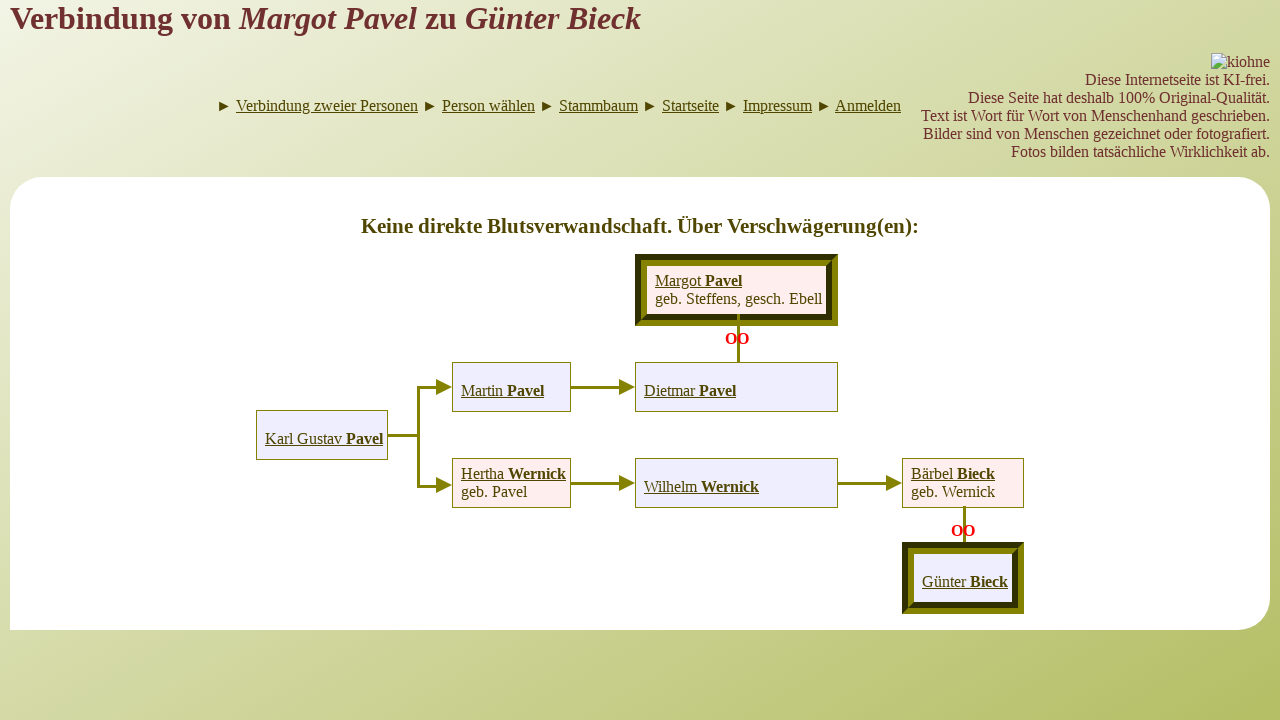

--- FILE ---
content_type: text/html; charset=UTF-8
request_url: https://wpavel.de/stammbaum/beziehung.php?idx1=1355931564&idx2=1354895855
body_size: 5713
content:
<!doctype html>
<html lang="de">

<head>
<title>Wolfgang Pavel</title>
<meta name='description' content='Wolfgang Pavels InternetseiteStammbaum' />
<meta name='keywords' content='Pavel,Apostel,Kirche,Städte,Partnerschaft,Cernosice,SPD,Gerbrunn,Mathematik,Natur,Wissenschaft,Bilderbuch,SVG,Software,HTML Formeln,Zuse,Z22,Simulation,Computer,Freiburger Code,Lochstreifen, CCIT,Fernschreiber,Schnellspeicher,Trommelspeicher,Anaglyphen,Stereo,3D,Stammbaum,Familie,Familienalbum' />
<meta name='viewport' content='width=device-width,initial-scale=1' />
<meta name='charset' content='utf-8' />
<link rel='shortcut icon' href='/favicon.ico' />
<meta name='author' content='W.Pavel' />
<style>
:root { /* CSS-Voreinstellungen für alle Projekte */
	--grundbreite:72em;
	--minweite:17em;
	--mittig:fit-content;
	--flwidth:10em; /* Platz neben float-Elementen */
}

/* Elemente */
* {
   margin:0;
   padding:0; 
   box-sizing:border-box; }
ul,ol {
   padding-left:1em; }
img {
   border-style:none ;
   max-width:100%;
   break-inside:avoid;
   page-break-inside:avoid; } 
table {
   border-collapse:collapse; }
p, h1, h2, h3 {
   margin-bottom:0.5em; }
.clear {
   clear:both; }
.nowrap, [nowrap] {
   white-space:nowrap; }
.nobreak, [nobreak] {
	break-inside:avoid;
	page-break-inside:avoid; }   
.hyphen, div, p {
   hyphens:auto; } 
.nohyphen, h1, h2, h3, a {
   hyphens:none; } 
.center {
   text-align:center; }
.left {
	text-align:left; }
.right {
	text-align:right; }	   
.stdhr {
	border-style:none none solid none; }
.minweite {
	min-width:var(--minweite); } /* Voreinstellung s.oben */
.verbergen, [verbergen] {
	display:none !important; }
.unsichtbar, [unsichtbar] {
	visibility:hidden; }
	
/* mittig entweder als style oder als class */
[style*="mittig"], [class*="mittig"]  {
	display:block !important;
	margin-left:auto !important;
	margin-right:auto !important; }
[style*="mittig"] {
	width:var(--mittig) !important; }
	/* important wegen ._bild width ; sonst "w" in Form nötig */	
.mittig { width:fit-content() !important; }	
.mittig50 { width:50% !important; }
.mittig60 { width:60% !important; }
.mittig70 { width:70% !important; }
.mittig80 { width:80% !important; }
.mittig90 { width:90% !important; }
	
.flright {
	float:right;
	margin-left:1em; }
.flleft {
	float:left;
	margin-right:1em; }
[style*="flwidth"] { 
	/* float beschränken, sodass flwidth daneben passt
		im Gegensatz zu Funktion <hr x> kein Umbruch
		einzusetzen in style des float-Elements: --flwidth:wert (mit Einheit)
		speziell: style_Angabe nur --flwidth , dann Voreinstellung (s.oben)
		wegen margin in flleft und flright 1em zusätzlich */
	width:calc(100% - var(--flwidth) - 1em); }
hr[x] {
	/* Umbruch nach float, wenn nicht mindestens flwidth daneben;
		im Gegensatz zu style=flwidth keine Beschränkung der float-Breite
		zusätzliche Angabe <hr x style="width:..." (kein style=flwidth)
		ohne style=width : Voreinstellung width=--flwidth */		
	border:0;
	width:var(--flwidth); }	

@media print {
.nopagebreak, [nopagebreak] {
   page-break-inside:avoid; } 
.nopagebreaks { /* alle Untercontainer (1. Ebene) sind nopagebreak */
	page-break-inside:auto; }
.nopagebreaks >div {
	page-break-inside:avoid; } 
.nichtdruck {
   display:none !important;  }}
@media not print {
.nurdruck {
	display:none; }}   
a:link {
   color:var(--Linkfarbe); }
a:visited {
   color:var(--Linkfarbe); }
a:hover {
   color:var(--Aktivlinkfarbe); }
a:active {
   color:var(--Aktivlinkfarbe); }
   
body { }

.grundflaeche { 
   margin:0 auto;
   width:var(--grundbreite);
   max-width:calc(100vw - 20px); /* wegen senkrechtem Browser-Rollbalken */
   &.voll { width:100vw; }
   &.schmal { width:52em;}}
#inhalt { /* wird projektspezifisch in all.css angegeben; id wegen Anker */
	position:relative; 
	z-index:1; } /* wegen .kianzeige div */
.gruendchen { /* für lbild und anmelden */
	margin:0 auto;
	max-width:52em; }
.koepfchen { /* für lbild (Bilder laden) und anmelden */
	align-items:center;
   background-color:var(--Koepfchenhfarbe); }  
.koepfchen h2 {
	flex-grow:1;
	text-align:center;
   color:var(--Koepfchensfarbe); }
.koepfchen >a {
	width:3em; } /* für Chromium nötig */   
.koepfchen >a >img {
	width:3em; /* logo.gif ist projektspezifisch in /grafik/ abzulegen */
	content:url(/grafix/logo.gif); }

.flexbox {
	display:flex;
	&:not(.nowrap) { flex-wrap:wrap; } /* Standard wäre nowrap */
	&.column { flex-direction:column; } /* Standard ist row */
	&.oben { align-items:flex-start; } /* Standard ist stretch */
	>div.oben { align-self:flex-start; }
	&.vmitte  { align-items:center; } 
	>div.vmitte { align-self:center; }
	&.unten { align-items:flex-end; }
	>div.unten { align-self:flex-end; }
	&.between { justify-content:space-between; } /* Standard ist start */
	&.around { justify-content:space-around; }
	&.evenly { justify-content:space-evenly; }
	&.hmitte { justify-content:center; }	
	&.rechts { justify-content:end; }
	&.gap { gap:1em; }
	>div { flex:1; } /* Voreinstellung statt original */
	&.initial >div, >div.initial { flex:initial; } /* 0 1 auto , originale Voreinstellung */ 
		/* Überschreibungen nur mit div.klasse { flex:... oder flex-xxx:... }, nicht nur mit .klasse */
	&.standard >div, >div.standard { flex:1 0 auto; }
	&.auto >div, >div.auto { flex:auto; } /* 1 1 auto */
	&.none >div, >div.none { flex:none; } /* 0 0 auto */
	&.eins >div, >div.eins { flex:1; }	/* 1 1 0 */
	&.minweiten >div { min-width:var(--minweite); }}

[spalten] {
	column-fill:balance;
	column-width:var(--minweite);	}
[spalten="2"] {
	column-count:2; }
[spalten="3"] {
	column-count:3; }
[spalten="4"] {
	column-count:4; }
	
/* Linkverweis */
.linkverweis {
   text-decoration:none; }
.linkverweis span {
   text-decoration:underline; }
   
/* KI-Anzeige */
div.kianzeige { /* zusätzlich: all.css projektspezifisch */
	position:relative;
	z-index:2;
	img { max-width:1.5em; } /* Voreinstellung */
	div {
		display:none; 
		position:absolute; /* um anderes zu überlappen */
		top:1.5em;
		right:0;
		width:max-content;
		background-color:yellow;
		padding:0.5em;
		color:red;
		text-align:left; 
		span.foto { /* normalerweise unsichtbar; wird durch Funktion Bild() sichtbar gesetzt */
			display:none; }}}
div.kianzeige:focus >div { display:initial; }

div.kierkl img { /* ist evtl. projektbezogen zu ergänzen */
	float:left;
	width:2.5em;
	margin:0.25em; }}
   
/* Suchfeld */
.suchefeld {
	position:relative;
   margin-bottom:0.5em; }
.suchefeld input {
   vertical-align:middle; } 
.suchefeld .sucheknopf {
	width:1.5em;
	height:1.5em;
	/* projektabhängig: background-color */ }
.suchemark {
	/* projektabhängig: color, background-color */ }
.suchefeld .suchefelderkl {
	display:none; 
	position:absolute;
	background-color:white;
	z-index:2;
	font-size:0.85em;
	padding:0.25em;
	border:1px solid gray; }	
.suchefeld:focus-within .suchefelderkl {
	display:block; }	   
@media print {
.suchefeld {
   display:none !important;  }}

a.epost {
	user-select:none;
	-webkit-user-select:none; }
a.epost u {
	unicode-bidi:isolate-override;
	direction:rtl; }	
a.epost.intern span::after {
	content:"@wpavel.de"; }
a.epost.fremd span::after {
	content:"@"; }

/* Unterschrift */
.unterschrift {
   font-style:italic;
   text-align:right; }

.unterschrift.links {
   text-align:left; }

@media print {
.nichtdruck, .suchefeld {
   display:none !important;  }}
   
div._bild {
	display:inline-block;
	max-width:100%;
	max-height:100%;
	aspect-ratio:var(--ratio); /* wird beim Aufruf aus Funktion Bild() übergeben */
	background-size:cover;
	background-repeat:no-repeat;
	break-inside:avoid;
	page-break-inside:avoid; }
div._bild:not(.nowidth) {
	width:100%; }
div._bildueber {
	background-color:transparent;
	width:100%;
	height:100%; 
	position:relative; }
div._bildueber div {
	position:absolute;
	bottom:0;
	right:0;
	color:rgb(200 200 200);
	text-shadow:0.1em 0.1em rgb(50 50 50);
	font-family:copyright; }
div._bildueber div.vertikal {
	writing-mode:vertical-rl;
	transform:rotate(180deg); }	
@font-face {
   font-family:'copyright';
   src: url('cpfont.ttf') format('truetype');	
   font-weight:normal;
   font-style:normal; }	
			
:root { /* CSS-Voreinstellungen für projektspeziell */
	--Seitentitel:"Wolfgang Pavel";
}
body {
	background-color:#ddda99;
   background-image:linear-gradient(-30deg, #b4be64 0%,white 120%);
   background-repeat:no-repeat;
   background-attachment:fixed; } 
.stdhr, hr {
   border-color:#848200; }
.seitenkopf { 
	display:flex;
	flex-wrap:wrap;
	justify-content:space-between; 
	align-items:center;
   background-color:transparent;
   color:#703030;
   h1 { flex:initial;  }  
	h1::before { content:var(--Seitentitel)": "; }
	h1[no]::before { content:var(--Seitentitel)"."; }}
.seitenkopfmenu {
	 text-align:right;
	 hyphens:none;
	 flex:1 0 auto;
	 max-width:100%;
	 margin-bottom:1em; }
div.kianzeige { /* zusätzlich wp_all.css */
	display:inline-block;
	vertical-align:middle;
	margin-left:1em; }
 	
#inhalt { /* #id wegen Anker */
	background-color:white;
	border-radius:2em 2em 2em 0 / 2em 2em 2em 0; 
	margin-bottom:1em;
	min-width:var(--minweite); /* bei Bedarf in Seite erhöhen: [style] #inhalt: min-width:.... [/style] */
	padding:1em; }
			
.impressi {
	margin-top:0.5em;
	img {
   	vertical-align:middle;
   	height:32px;
   	border:0; }
	a { text-decoration:none; }}
pre {
	display:inline; }   

@media print {
body {
   background:none; }   
img {
   page-break-inside:avoid; }}
   :root {
--WPgruen:#848200;
--WPmittelgruen:#b4be64;
--WPxgruen:#e1ffbe;
--WPdunkelgruen:#504600;
--WPhellgruen:#ddda99;
--WPbraun:#703030;
--WPsilberblau:#e0e8f0;
/* in wp_ verwendet: */
--Linkfarbe:var(--WPdunkelgruen);
--Aktivlinkfarbe:var(--WPgruen);
--Koepfchenhfarbe:var(--WPhellgruen);
--Koepfchensfarbe:var(--WPbraun);
--Knopffarbe_rand:var(--WPgruen); --Knopffarbe_grund:var(--WPhellgruen); --Knopffarbe_schrift:var(--WPbraun);
	/* für Schaltknöpfe im Anmelde-Formular: Rand - Fläche - Schrift */
--Lbildfarbe_grund:var(--WPdunkelgruen); --Lbildfarbe_schrift:white; /* für Bild laden */		
}
#stammbaumtitel {
   border-bottom:2px solid #848200;
   margin:0.5em 0;
   position:relative; }
#stammbaumtitelmenu {   
   position:absolute;
   right:0;
   bottom:0; }
.stammbaummenu a {
   padding:0 0.5em;
   background-color:#ddda99;
   color:#504600;
   text-decoration:none; }
.stammbaummenu a.inaktiv {
   background-color:silver;
   cursor:default; }
#stammbaumtitel .text {
   font-size:1.3em;
   font-weight:bold;
   text-align:left;
   margin-bottom:0.5em; }
.grafik {
   white-space:nowrap;}
.grafik * {
	box-sizing:content-box; }
.stammbaumspalte {
   display:inline-block;
   vertical-align:top; }
.person {
   height:3em; }
.personin {
   border:1px solid #848200;
   height:100%;
   position:relative; }
.personctxt {
   position:absolute;
   right:-7em;
   top:0;
   width:7em;
   color:#848200;
   background-color:#eeeeee;
   padding:0.5em;
   z-index:2;
   visibility:hidden; }
.personctxt a {
   color:#848200; }
.personin:hover .personctxt, .zentralin:hover .personctxt {
   visibility:visible; }   
.personctxt:hover {
   visibility:visible; }
.zentral {
   height:4.5em; }
.zentralin {
   border:0.75em groove #848200;
   height:3em;
   position:relative; }
.person img, .grafik .zentral img {
   position:absolute;
   left:0;
   top:0;
   width:2.25em;
   height:100%;
   background-color:white; }
.person img.ubildu, .grafik .zentral img.ubildu {
	background-color:transparent; }   
.txtperson {
	display:inline-block;
	vertical-align:middle;
   padding:0 0.25em;
   /*margin-left:2.25em;*/
   white-space:nowrap;
   color:#504600; }
.txtperson a {
   color:#504600; }
.txtperson.mitte {
   margin-top:0.5em; }
.unbekannt {
   font-style:italic;
   padding:0.75em 0.25em;
   text-align:center; }
.fehlt {
   visibility:hidden; }   
.tabmfarbe {
   background-color:#eeeeff;}
.tabwfarbe {
   background-color:#ffeeee; }
.verbindung {
   width:4em; }
.verbindung * {
   border-width:3px;
   border-color:#848200; }
.partnersymbol {
   color:red;
   font-weight:bold;
   text-align:center; }

#inhalt {
   text-align:center; }
.grafik {
   display:inline-block;
   text-align:left;
   margin-top:1.75em; }
.verbindung.k .li {
   display:inline-block;
   width:50%;
   border-style:none none solid none;
   height:4.5em; }
.verbindung.k .re {
   display:inline-block;
   vertical-align:top;
   width:30%; /* ca. Pfeilbreite */
   margin-left:-3px;
   height:6em;
   margin-top:1.5em;
   margin-bottom:1.5em;
   border-style:solid none solid solid;
   position:relative; }
.verbindung.k .re .pfeilo {
   position:absolute;
   top:-0.5em; /* 1/2 Pfeilhöhe */
   margin-top:-1.5px;
   left:1em; } /* 1/2 breite rei */
.verbindung.k .re .pfeilu {
   position:absolute;
   bottom:-0.5em; /* 1/2 Pfeilhöhe */
   margin-top:1.5px;
   left:1em; }  /* 1/2 breite rei */
.verbindung.q {
   height:3em;
   position:relative; }
.verbindung.q .ob {
   width:3em; /* breite qverbindung - pfeilbreite */
   height:50%;
   border-style:none none solid none; }
.verbindung.q .pfeil {
   position:absolute;
   top:1em;  /* höhe qverbindung/2 - pfeilhöhe */
   margin-top:1.5px;
   right:0; }
.pverbindung { /* in einer Personen- , nicht Verbindungs-spalte */
   height:3em;
   width:100%;
   position:relative; }
.pverbindung .li {
   width:50%;
   height:100%;
   border-right:3px  #848200 solid; }
.pverbindung .pvs {
   position:absolute;
   width:100%;
   top:1em;  }
.pfeilsymbol {
   width:0;
   height:0;
   border-style:solid;
   border-color:transparent transparent transparent #848200;
   border-width:0.5em 0em 0.5em 1em; }
.uebtxt {
   font-size:1.3em;
   font-weight:bold;
   color:#504600;
   margin-top:1em; }
#keineund {
   height:3em;
   display:inline-block;
   padding:0.75em; }
:root { --grundbreite:100vw;}
</style>
</head>

<body>
<div class="grundflaeche">
<div class="seitenkopf">
<h1>Verbindung von <i>Margot&nbsp;Pavel</i> zu <i>Günter&nbsp;Bieck</i></h1>
<!-- Erweiterterung für include/seitenkopfmenu.php -->
<div class="seitenkopfmenu">
<a class='linkverweis' href='/stammbaum/auswahl.php?idx='>►&nbsp;<span>Verbindung zweier Personen</span></a> <a class='linkverweis' href='/stammbaum/auswahl.php'>►&nbsp;<span>Person wählen</span></a> <a class='linkverweis' href='/stammbaum/stammbaum.php'>►&nbsp;<span>Stammbaum</span></a> <a class='linkverweis' href='/index.php'>►&nbsp;<span>Startseite</span></a> <a class='linkverweis' href='/impressum.php'>►&nbsp;<span>Impressum</span></a> <a class='linkverweis' href='/wp_/anmelden/anmelden.php?vonseite=/stammbaum/beziehung.php?idx1=1355931564&amp;idx2=1354895855'>►&nbsp;<span>Anmelden</span></a> <div class='kianzeige' tabindex=0 ><img src='/wp_/tools/kiohne.png' alt='kiohne' />
<div>Diese Internetseite ist KI-frei.<br />
Diese Seite hat deshalb 100% Original-Qualität.<br />
Text ist Wort für Wort von Menschenhand geschrieben.<br />
Bilder sind von Menschen gezeichnet oder fotografiert.<br /><span class='foto'>Fotos bilden tatsächliche Wirklichkeit ab.<br />
</span></div></div>
</div>
	
</div>

<div id="inhalt">
<div class='uebtxt'>Keine direkte Blutsverwandschaft. Über Verschwägerung(en):</div><div class='grafik'>
<div class='stammbaumspalte'>
<div class='person' style='margin-top:9em''>
<div class='personin tabmfarbe'>
<style>div.kianzeige >div span.foto {display:inline;}</style><div class='_bild' style='--ratio:0.74958263772955;max-width:449px;width:auto;height:100%;vertical-align:middle;background-image:url("/wp_/bb/bild.php?src=!!stammbaum/personen/pavel_karlgustav.jpg&bildseite=/stammbaum/beziehung.php&form=vx")' oncontextmenu='return false' alt='pavel_karlgustav' />
<div class='_bildueber'></div></div>
<div class='txtperson mitte'>
<a href='stammbaum.php?idx=1354568252'>Karl&nbsp;Gustav&nbsp;<b>Pavel</b></a>
</div><div class='personctxt'>
<a href='stammbaum.php?idx=1354568252' title='1354568252'>Stammbaum</a><br />
<a href='auswahl.php?idx=1354568252' title='1354568252'>Verbindung zu ...</a><br />
</div></div></div>
</div><div class='stammbaumspalte'>
<div class='verbindung k' style='margin-top:6em'>
<div class='li'></div><div class='re'><div class='pfeilo pfeilsymbol'></div>
<div class='pfeilu pfeilsymbol'></div>
</div></div>
</div><div class='stammbaumspalte'>
<div class='person' style='margin-top:6em''>
<div class='personin tabmfarbe'>
<div class='_bild' style='--ratio:0.75087108013937;max-width:431px;width:auto;height:100%;vertical-align:middle;background-image:url("/wp_/bb/bild.php?src=!!stammbaum/personen/pavel_martin.jpg&bildseite=/stammbaum/beziehung.php&form=vx")' oncontextmenu='return false' alt='pavel_martin' />
<div class='_bildueber'></div></div>
<div class='txtperson mitte'>
<a href='stammbaum.php?idx=1355906738'>Martin&nbsp;<b>Pavel</b></a>
</div><div class='personctxt'>
<a href='stammbaum.php?idx=1355906738' title='1355906738'>Stammbaum</a><br />
<a href='auswahl.php?idx=1355906738' title='1355906738'>Verbindung zu ...</a><br />
</div></div></div>
<div class='person' style='margin-top:3em''>
<div class='personin tabwfarbe'>
<div class='_bild' style='--ratio:0.75141242937853;max-width:399px;width:auto;height:100%;vertical-align:middle;background-image:url("/wp_/bb/bild.php?src=!!stammbaum/personen/pavel_hertha.jpg&bildseite=/stammbaum/beziehung.php&form=vx")' oncontextmenu='return false' alt='pavel_hertha' />
<div class='_bildueber'></div></div>
<div class='txtperson'>
<a href='stammbaum.php?idx=1354659480'>Hertha&nbsp;<b>Wernick</b></a>
<br />geb.&nbsp;Pavel</div><div class='personctxt'>
<a href='stammbaum.php?idx=1354659480' title='1354659480'>Stammbaum</a><br />
<a href='auswahl.php?idx=1354659480' title='1354659480'>Verbindung zu ...</a><br />
</div></div></div>
</div><div class='stammbaumspalte'>
<div class='verbindung q' style='margin-top:6em'>
<div class='ob'></div>
<div class='pfeil pfeilsymbol'></div>
</div>
<div class='verbindung q' style='margin-top:3em'>
<div class='ob'></div>
<div class='pfeil pfeilsymbol'></div>
</div>
</div><div class='stammbaumspalte'>
<div class='zentral' style='margin-top:-0.75em''>
<div class='zentralin tabwfarbe'>
<div class='_bild' style='--ratio:0.75090909090909;max-width:413px;width:auto;height:100%;vertical-align:middle;background-image:url("/wp_/bb/bild.php?src=!!stammbaum/personen/steffens_margot.jpg&bildseite=/stammbaum/beziehung.php&form=vx")' oncontextmenu='return false' alt='steffens_margot' />
<div class='_bildueber'></div></div>
<div class='txtperson'>
<a href='stammbaum.php?idx=1355931564'>Margot&nbsp;<b>Pavel</b></a>
<br />geb.&nbsp;Steffens, gesch. Ebell</div><div class='personctxt'>
<a href='stammbaum.php?idx=1355931564' title='1355931564'>Stammbaum</a><br />
<a href='auswahl.php?idx=1355931564' title='1355931564'>Verbindung zu ...</a><br />
</div></div></div>
<div class='pverbindung' style='margin-top:-0.75em'>
<div class='li'></div>
<div class='pvs partnersymbol'>OO</div>
</div>
<div class='person''>
<div class='personin tabmfarbe'>
<div class='_bild' style='--ratio:0.75;max-width:348px;width:auto;height:100%;vertical-align:middle;background-image:url("/wp_/bb/bild.php?src=!!stammbaum/personen/pavel_dietmar.jpg&bildseite=/stammbaum/beziehung.php&form=vx")' oncontextmenu='return false' alt='pavel_dietmar' />
<div class='_bildueber'></div></div>
<div class='txtperson mitte'>
<a href='stammbaum.php?idx=1355923947'>Dietmar&nbsp;<b>Pavel</b></a>
</div><div class='personctxt'>
<a href='stammbaum.php?idx=1355923947' title='1355923947'>Stammbaum</a><br />
<a href='auswahl.php?idx=1355923947' title='1355923947'>Verbindung zu ...</a><br />
</div></div></div>
<div class='person' style='margin-top:3em''>
<div class='personin tabmfarbe'>
<div class='_bild' style='--ratio:0.75083612040134;max-width:449px;width:auto;height:100%;vertical-align:middle;background-image:url("/wp_/bb/bild.php?src=!!stammbaum/personen/wernick_wilhelm.jpg&bildseite=/stammbaum/beziehung.php&form=vx")' oncontextmenu='return false' alt='wernick_wilhelm' />
<div class='_bildueber'></div></div>
<div class='txtperson mitte'>
<a href='stammbaum.php?idx=1354816926'>Wilhelm&nbsp;<b>Wernick</b></a>
</div><div class='personctxt'>
<a href='stammbaum.php?idx=1354816926' title='1354816926'>Stammbaum</a><br />
<a href='auswahl.php?idx=1354816926' title='1354816926'>Verbindung zu ...</a><br />
</div></div></div>
</div><div class='stammbaumspalte'>
<div class='verbindung q' style='margin-top:12em'>
<div class='ob'></div>
<div class='pfeil pfeilsymbol'></div>
</div>
</div><div class='stammbaumspalte'>
<div class='person' style='margin-top:12em''>
<div class='personin tabwfarbe'>
<div class='_bild' style='--ratio:0.75;max-width:297px;width:auto;height:100%;vertical-align:middle;background-image:url("/wp_/bb/bild.php?src=!!stammbaum/personen/wernick_baerbel.jpg&bildseite=/stammbaum/beziehung.php&form=vx")' oncontextmenu='return false' alt='wernick_baerbel' />
<div class='_bildueber'></div></div>
<div class='txtperson'>
<a href='stammbaum.php?idx=1354895817'>Bärbel&nbsp;<b>Bieck</b></a>
<br />geb.&nbsp;Wernick</div><div class='personctxt'>
<a href='stammbaum.php?idx=1354895817' title='1354895817'>Stammbaum</a><br />
<a href='auswahl.php?idx=1354895817' title='1354895817'>Verbindung zu ...</a><br />
</div></div></div>
<div class='pverbindung' style='margin-top:0em'>
<div class='li'></div>
<div class='pvs partnersymbol'>OO</div>
</div>
<div class='zentral' style='margin-top:-0.75em''>
<div class='zentralin tabmfarbe'>
<div class='_bild' style='--ratio:0.74705882352941;max-width:254px;width:auto;height:100%;vertical-align:middle;background-image:url("/wp_/bb/bild.php?src=!!stammbaum/personen/bieck_guenter.jpg&bildseite=/stammbaum/beziehung.php&form=vx")' oncontextmenu='return false' alt='bieck_guenter' />
<div class='_bildueber'></div></div>
<div class='txtperson mitte'>
<a href='stammbaum.php?idx=1354895855'>Günter&nbsp;<b>Bieck</b></a>
</div><div class='personctxt'>
<a href='stammbaum.php?idx=1354895855' title='1354895855'>Stammbaum</a><br />
<a href='auswahl.php?idx=1354895855' title='1354895855'>Verbindung zu ...</a><br />
</div></div></div>
</div></div>
<div style='clear:both'></div>

</div> <!-- inhalt -->
</div> <!-- grundflaeche -->
</body></html>
